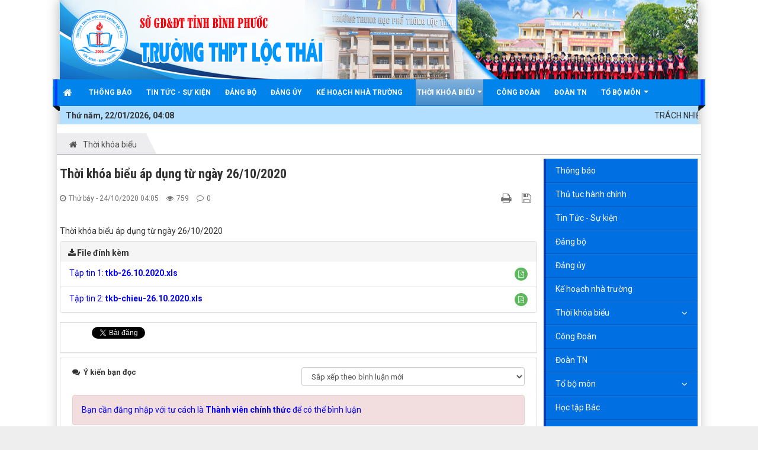

--- FILE ---
content_type: text/html; charset=UTF-8
request_url: https://thpt-locthai-binhphuoc.edu.vn/thoi-khoa-bieu/thoi-khoa-bieu-ap-dung-tu-ngay-26-10-2020-45.html
body_size: 12225
content:
<!DOCTYPE html>
	<html lang="vi" xmlns="http://www.w3.org/1999/xhtml" prefix="og: http://ogp.me/ns#">
	<head>
<title>Thời khóa biểu áp dụng từ ngày 26&#x002F;10&#x002F;2020</title>
<meta name="description" content="Thời khóa biểu áp dụng từ ngày 26&#x002F;10&#x002F;2020 - Detail - THPT Lộc Thái -...">
<meta name="author" content="Trường THPT Lộc Thái - Lộc Ninh - Bình Phước">
<meta name="copyright" content="Trường THPT Lộc Thái - Lộc Ninh - Bình Phước [dunguyenict@gmail.com]">
<meta name="generator" content="NukeViet v4.4">
<meta name="viewport" content="width=device-width, initial-scale=1">
<meta http-equiv="Content-Type" content="text/html; charset=utf-8">
<meta property="og:title" content="Thời khóa biểu áp dụng từ ngày 26&#x002F;10&#x002F;2020">
<meta property="og:type" content="article">
<meta property="og:description" content="Thời khóa biểu áp dụng từ ngày 26&#x002F;10&#x002F;2020 - Detail - THPT Lộc Thái -...">
<meta property="og:site_name" content="Trường THPT Lộc Thái - Lộc Ninh - Bình Phước">
<meta property="og:image" content="https://thpt-locthai-binhphuoc.edu.vn/uploads/noimages_1.jpg">
<meta property="og:url" content="https://thpt-locthai-binhphuoc.edu.vn/thoi-khoa-bieu/thoi-khoa-bieu-ap-dung-tu-ngay-26-10-2020-45.html">
<meta property="article:published_time" content="2020-10-24EDT04:05:00">
<meta property="article:modified_time" content="2020-10-24EDT04:07:46">
<meta property="article:section" content="Thời khóa biểu">
<link rel="shortcut icon" href="/uploads/logo-locthai.png">
<link rel="canonical" href="https://thpt-locthai-binhphuoc.edu.vn/thoi-khoa-bieu/thoi-khoa-bieu-ap-dung-tu-ngay-26-10-2020-45.html">
<link rel="alternate" href="/rss/" title="THPT Lộc Thái" type="application/rss+xml">
<link rel="alternate" href="/rss/thong-bao/" title="THPT Lộc Thái - Thông báo" type="application/rss+xml">
<link rel="alternate" href="/rss/thu-tuc-hanh-chinh/" title="THPT Lộc Thái - Thủ tục hành chính" type="application/rss+xml">
<link rel="alternate" href="/rss/tin-tuc-su-kien/" title="THPT Lộc Thái - Tin Tức - Sự kiện" type="application/rss+xml">
<link rel="alternate" href="/rss/dang-bo/" title="THPT Lộc Thái - Đảng bộ" type="application/rss+xml">
<link rel="alternate" href="/rss/dang-uy/" title="THPT Lộc Thái - Đảng ủy" type="application/rss+xml">
<link rel="alternate" href="/rss/ke-hoach-nha-truong/" title="THPT Lộc Thái - Kế hoạch nhà trường" type="application/rss+xml">
<link rel="alternate" href="/rss/thoi-khoa-bieu/" title="THPT Lộc Thái - Thời khóa biểu" type="application/rss+xml">
<link rel="alternate" href="/rss/thoi-khoa-bieu-ap-dung-tu-ngay-26-10-2020/" title="THPT Lộc Thái - Thời Khóa biểu áp dụng từ ngày 26&#x002F;10&#x002F;2020" type="application/rss+xml">
<link rel="alternate" href="/rss/cong-doan/" title="THPT Lộc Thái - Công Đoàn" type="application/rss+xml">
<link rel="alternate" href="/rss/doan-tn/" title="THPT Lộc Thái - Đoàn TN" type="application/rss+xml">
<link rel="alternate" href="/rss/to-bo-mon/" title="THPT Lộc Thái - Tổ bộ môn" type="application/rss+xml">
<link rel="alternate" href="/rss/to-toan/" title="THPT Lộc Thái - Tổ Toán" type="application/rss+xml">
<link rel="alternate" href="/rss/to-van/" title="THPT Lộc Thái - Tổ Văn" type="application/rss+xml">
<link rel="alternate" href="/rss/to-anh/" title="THPT Lộc Thái - Tổ Anh" type="application/rss+xml">
<link rel="alternate" href="/rss/to-tin-su/" title="THPT Lộc Thái - Tổ Tin - Sử" type="application/rss+xml">
<link rel="alternate" href="/rss/to-hoa/" title="THPT Lộc Thái - Tổ Hóa" type="application/rss+xml">
<link rel="alternate" href="/rss/to-ly-khcn/" title="THPT Lộc Thái - Tổ Lý - KHCN" type="application/rss+xml">
<link rel="alternate" href="/rss/ma-tran-kiem-tra-giua-ki-vat-li-lop-10-hoc-ki-i-nam-hoc-2020-2021/" title="THPT Lộc Thái - Ma trận kiểm tra giữa kì Vật lí lớp 10. Học kì I. Năm học 2020 - 2021" type="application/rss+xml">
<link rel="alternate" href="/rss/to-sinh-khnn/" title="THPT Lộc Thái - Tổ Sinh-KHNN" type="application/rss+xml">
<link rel="alternate" href="/rss/to-th-gd-quoc-phong/" title="THPT Lộc Thái - Tổ TH -GD Quốc phòng" type="application/rss+xml">
<link rel="alternate" href="/rss/to-dia-gdcd/" title="THPT Lộc Thái - Tổ Địa - GDCD" type="application/rss+xml">
<link rel="alternate" href="/rss/phan-phoi-chuong-trinh/" title="THPT Lộc Thái - Phân phối chương trình" type="application/rss+xml">
<link rel="alternate" href="/rss/luu-bai-kttx-kiem-tra-online/" title="THPT Lộc Thái - Hồ sơ của tổ chuyên môn" type="application/rss+xml">
<link rel="alternate" href="/rss/luu-bai-kiem-tra-giua-ky-i-2021-2022/" title="THPT Lộc Thái - Lưu bài kiểm tra giữa kỳ I &#40;2021 - 2022&#41;" type="application/rss+xml">
<link rel="alternate" href="/rss/luu-bai-kiem-tra-cuoi-ky-i-2021-2022/" title="THPT Lộc Thái - Lưu bài kiểm tra cuối kỳ I &#40;2021 - 2022&#41;" type="application/rss+xml">
<link rel="alternate" href="/rss/hoc-tap-bac/" title="THPT Lộc Thái - Học tập Bác" type="application/rss+xml">
<link rel="alternate" href="/rss/van-ban-bo-gd-dt/" title="THPT Lộc Thái - Văn bản Bộ GD&amp;ĐT" type="application/rss+xml">
<link rel="alternate" href="/rss/van-ban-so-gd-dt/" title="THPT Lộc Thái - Văn bản Sở GD&amp;ĐT" type="application/rss+xml">
<link rel="alternate" href="/rss/thong-tin-tuyen-sinh-10/" title="THPT Lộc Thái - Thông tin tuyển sinh 10" type="application/rss+xml">
<link rel="alternate" href="/rss/thong-tin-tuyen-sinh-dh-cd-thi-thptqg/" title="THPT Lộc Thái - Thông tin tuyển sinh ĐH, CĐ" type="application/rss+xml">
<link rel="alternate" href="/rss/theo-doi-van-ban-di/" title="THPT Lộc Thái - Theo dõi văn bản đi" type="application/rss+xml">
<link rel="alternate" href="/rss/dang-ky-muon-do-dung-day-hoc/" title="THPT Lộc Thái - Sử dụng thiết bị đồ dùng dạy học" type="application/rss+xml">
<link rel="alternate" href="/rss/kiem-tra-noi-bo/" title="THPT Lộc Thái - KIểm tra nội bộ" type="application/rss+xml">
<link rel="preload" as="script" href="/assets/js/jquery/jquery.min.js?t=1705548507">
<link rel="preload" as="script" href="/assets/js/language/vi.js?t=1705548507">
<link rel="preload" as="script" href="/assets/js/global.js?t=1705548507">
<link rel="preload" as="script" href="/themes/default/js/news.js?t=1705548507">
<link rel="preload" as="script" href="/assets/js/jquery/jquery.cookie.js?t=1705548507">
<link rel="preload" as="script" href="/themes/egov-tt/js/main.js?t=1705548507">
<link rel="preload" as="script" href="/themes/egov-tt/js/custom.js?t=1705548507">
<link rel="preload" as="script" href="/themes/egov-tt/js/marquee.js?t=1705548507">
<link rel="preload" as="script" href="/themes/egov-tt/images/slider/jssor/jssor.slider-26.1.5.min.js?t=1705548507">
<link rel="preload" as="script" href="/assets/js/star-rating/jquery.rating.pack.js?t=1705548507">
<link rel="preload" as="script" href="/assets/js/star-rating/jquery.MetaData.js?t=1705548507">
<link rel="preload" as="script" href="/themes/default/js/comment.js?t=1705548507">
<link rel="preload" as="script" href="/assets/editors/ckeditor/plugins/codesnippet/lib/highlight/highlight.pack.js?t=1705548507">
<link rel="preload" as="script" href="/assets/js/jquery/jquery.metisMenu.js?t=1705548507">
<link rel="preload" as="script" href="/themes/egov-tt/js/laws_jquery.marquee.js?t=1705548507">
<link rel="preload" as="script" href="/themes/egov-tt/images/videoclips/jwplayer/jwplayer.js?t=1705548507">
<link rel="preload" as="script" href="/themes/egov-tt/js/bootstrap.min.js?t=1705548507">
<link rel="StyleSheet" href="/assets/css/font-awesome.min.css?t=1705548507">
<link rel="StyleSheet" href="/themes/egov-tt/css/bootstrap.min.css?t=1705548507">
<link rel="StyleSheet" href="/themes/egov-tt/css/style.css?t=1705548507">
<link rel="StyleSheet" href="/themes/egov-tt/css/style.responsive.css?t=1705548507">
<link rel="StyleSheet" href="/themes/egov-tt/css/custom.css?t=1705548507">
<link rel="StyleSheet" href="/themes/egov-tt/css/style-blue.css?t=1705548507">
<link rel="StyleSheet" href="/themes/egov-tt/css/news.css?t=1705548507">
<link rel="stylesheet" type="text/css" href="/themes/egov-tt/css/laws.css?t=1705548507" />
<link href="/assets/js/star-rating/jquery.rating.css?t=1705548507" type="text/css" rel="stylesheet"/>
<link href="/assets/editors/ckeditor/plugins/codesnippet/lib/highlight/styles/github.css?t=1705548507" rel="stylesheet">
<link rel="StyleSheet" href="/themes/default/css/comment.css?t=1705548507" type="text/css" />
<link rel="stylesheet" type="text/css"	href="/themes/egov-tt/css/jquery.metisMenu.css?t=1705548507" />
<style>
        /* jssor slider loading skin spin css */
        .jssorl-009-spin img {
            animation-name: jssorl-009-spin;
            animation-duration: 1.6s;
            animation-iteration-count: infinite;
            animation-timing-function: linear;
        }

        @keyframes jssorl-009-spin {
            from {
                transform: rotate(0deg);
            }

            to {
                transform: rotate(360deg);
            }
        }
        .jssora061 {display:block;position:absolute;cursor:pointer;}
        .jssora061 .a {fill:none;stroke:#fff;stroke-width:360;stroke-linecap:round;}
        .jssora061:hover {opacity:.8;}
        .jssora061.jssora061dn {opacity:.5;}
        .jssora061.jssora061ds {opacity:.3;pointer-events:none;}
    </style>
</head>
	<body>

    <noscript>
		<div class="alert alert-danger">Trình duyệt của bạn đã tắt chức năng hỗ trợ JavaScript.<br />Website chỉ làm việc khi bạn bật nó trở lại.<br />Để tham khảo cách bật JavaScript, hãy click chuột <a href="http://wiki.nukeviet.vn/support:browser:enable_javascript">vào đây</a>!</div>
	</noscript>
    <div class="body-bg">

	<div class="wraper bg-shadow-body">
		<header> 
		<div class="imglogo" style="float: right;width: 450px;height: 130px;position: sticky;">
<div class="clearfix">

    <div id="jssor_1" style="position:relative;margin:0 auto;top:0px;left:0px;width:1080px;height:380px;overflow:hidden;visibility:hidden;">
        <!-- Loading Screen -->
        <div data-u="loading" class="jssorl-009-spin" style="position:absolute;top:0px;left:0px;width:100%;height:100%;text-align:center;background-color:rgba(0,0,0,0.7);">
            <img style="margin-top:-19px;position:relative;top:50%;width:38px;height:38px;" src="/themes/egov-tt/images/slider/jssor/spin.svg" />
        </div>
        <div data-u="slides" style="cursor:default;position:relative;top:0px;left:0px;width:1080px;height:380px;overflow:hidden;">
		            <div>			
<img data-u="image" title="" src="/uploads/slider/pika.jpg" class="responsive">

                <div u="thumb"></div>
            </div>
            <div>			
<img data-u="image" title="" src="/uploads/slider/002.jpg" class="responsive">

                <div u="thumb"></div>
            </div>
        </div>
        <!-- Thumbnail Navigator -->
        <div u="thumbnavigator" style="position:absolute;bottom:0px;left:0px;width:1080px;height:50px;color:#FFF;overflow:hidden;cursor:default;background-color:rgba(0,0,0,.5);">
            <div u="slides">
                <div u="prototype" style="position:absolute;top:0;left:0;width:1080px;height:50px;">
                    <div u="thumbnailtemplate" style="position:absolute;top:0;left:0;width:100%;height:100%;font-family:verdana;font-weight:normal;line-height:50px;font-size:16px;padding-left:10px;box-sizing:border-box;"></div>
                </div>
            </div>
        </div>
        <!-- Arrow Navigator -->
        <div data-u="arrowleft" class="jssora061" style="width:55px;height:55px;top:0px;left:25px;" data-autocenter="2" data-scale="0.75" data-scale-left="0.75">
            <svg viewbox="0 0 16000 16000" style="position:absolute;top:0;left:0;width:100%;height:100%;">
                <path class="a" d="M11949,1919L5964.9,7771.7c-127.9,125.5-127.9,329.1,0,454.9L11949,14079"></path>
            </svg>
        </div>
        <div data-u="arrowright" class="jssora061" style="width:55px;height:55px;top:0px;right:25px;" data-autocenter="2" data-scale="0.75" data-scale-right="0.75">
            <svg viewbox="0 0 16000 16000" style="position:absolute;top:0;left:0;width:100%;height:100%;">
                <path class="a" d="M5869,1919l5984.1,5852.7c127.9,125.5,127.9,329.1,0,454.9L5869,14079"></path>
            </svg>
        </div>
    </div>
    <!-- #endregion Jssor Slider End -->
</div>
        </div>
			<div class="container">
				<div id="header" class="row">
                    <div class="banner">
                                                        <img alt="Trường THPT Lộc Thái - Lộc Ninh - Bình Phước" src="/uploads/banner_1.png" />
                    </div>
				    <div class="logo col-xs-24 col-sm-4 col-md-3">
                                                <a title="Trường THPT Lộc Thái - Lộc Ninh - Bình Phước" href="/"><img src="/uploads/lgogo.png" width="466" height="134" alt="Trường THPT Lộc Thái - Lộc Ninh - Bình Phước" /></a>
                                                <span class="site_name">Trường THPT Lộc Thái - Lộc Ninh - Bình Phước</span>
                        <span class="site_description"></span>
                    </div>
				</div>
			</div>
		</header>
		<nav class="second-nav"style="position: inherit;" id="menusite">
			<div class="bg clearfix">
				<div class="menuctwrap">
                    <div class="navbar navbar-default navbar-static-top" role="navigation">
	<div class="navbar-header">
		<button type="button" class="navbar-toggle" data-toggle="collapse" data-target="#menu-site-default">
			<span class="sr-only">&nbsp;</span>
			<span class="icon-bar">&nbsp;</span>
			<span class="icon-bar">&nbsp;</span>
			<span class="icon-bar">&nbsp;</span>
		</button>
	</div>
	<div class="collapse navbar-collapse" id="menu-site-default">
        <ul class="nav navbar-nav">
			<li>
				<a class="home" title="Trang nhất" href="/"><em class="fa fa-lg fa-home">&nbsp;</em><span class="visible-xs-inline-block"> Trang nhất</span></a>
			</li>
			            <li  rol="presentation">
                <a class="dropdown-toggle"  href="/thong-bao/" role="button" aria-expanded="false" title="Thông báo" >Thông báo</a>
			</li>
            <li  rol="presentation">
                <a class="dropdown-toggle"  href="/tin-tuc-su-kien/" role="button" aria-expanded="false" title="Tin Tức - Sự kiện" >Tin Tức - Sự kiện</a>
			</li>
            <li  rol="presentation">
                <a class="dropdown-toggle"  href="/dang-bo/" role="button" aria-expanded="false" title="Đảng bộ" >Đảng bộ</a>
			</li>
            <li  rol="presentation">
                <a class="dropdown-toggle"  href="/dang-uy/" role="button" aria-expanded="false" title="Đảng ủy" >Đảng ủy</a>
			</li>
            <li  rol="presentation">
                <a class="dropdown-toggle"  href="/ke-hoach-nha-truong/" role="button" aria-expanded="false" title="Kế hoạch nhà trường" >Kế hoạch nhà trường</a>
			</li>
            <li  class="dropdown active" rol="presentation">
                <a class="dropdown-toggle"  href="/thoi-khoa-bieu/" role="button" aria-expanded="false" title="Thời khóa biểu" >Thời khóa biểu <strong class="caret">&nbsp;</strong></a>
                                <ul class="dropdown-menu">
	    <li >
        <a href="/thoi-khoa-bieu-ap-dung-tu-ngay-26-10-2020/" title="Thời Khóa biểu áp dụng từ ngày 26&#x002F;10&#x002F;2020" >Thời Khóa biểu áp dụng từ ngày 26&#x002F;10&#x002F;2020</a>
    </li>
</ul>
			</li>
            <li  rol="presentation">
                <a class="dropdown-toggle"  href="/cong-doan/" role="button" aria-expanded="false" title="Công Đoàn" >Công Đoàn</a>
			</li>
            <li  rol="presentation">
                <a class="dropdown-toggle"  href="/doan-tn/" role="button" aria-expanded="false" title="Đoàn TN" >Đoàn TN</a>
			</li>
            <li  class="dropdown" rol="presentation">
                <a class="dropdown-toggle"  href="/to-bo-mon/" role="button" aria-expanded="false" title="Tổ bộ môn" >Tổ bộ môn <strong class="caret">&nbsp;</strong></a>
                                <ul class="dropdown-menu">
	    <li >
        <a href="/to-toan/" title="Tổ Toán" >Tổ Toán</a>
    </li>
    <li >
        <a href="/to-van/" title="Tổ Văn" >Tổ Văn</a>
    </li>
    <li >
        <a href="/to-anh/" title="Tổ Anh" >Tổ Anh</a>
    </li>
    <li >
        <a href="/to-tin-su/" title="Tổ Tin - Sử" >Tổ Tin - Sử</a>
    </li>
    <li >
        <a href="/to-hoa/" title="Tổ Hóa" >Tổ Hóa</a>
    </li>
    <li class="dropdown-submenu">
        <a href="/to-ly-khcn/" title="Tổ Lý - KHCN" >Tổ Lý - KHCN</a>
                <ul class="dropdown-menu">
	    <li >
        <a href="/ma-tran-kiem-tra-giua-ki-vat-li-lop-10-hoc-ki-i-nam-hoc-2020-2021/" title="Ma trận kiểm tra giữa kì Vật lí lớp 10. Học kì I. Năm học 2020 - 2021" >Ma trận kiểm tra giữa kì Vật lí lớp 10. Học kì I. Năm học 2020 - 2021</a>
    </li>
</ul>
    </li>
    <li >
        <a href="/to-sinh-khnn/" title="Tổ Sinh-KHNN" >Tổ Sinh-KHNN</a>
    </li>
    <li >
        <a href="/to-th-gd-quoc-phong/" title="Tổ TH -GD Quốc phòng" >Tổ TH -GD Quốc phòng</a>
    </li>
    <li >
        <a href="/to-dia-gdcd/" title="Tổ Địa - GDCD" >Tổ Địa - GDCD</a>
    </li>
    <li >
        <a href="/phan-phoi-chuong-trinh/" title="Phân phối chương trình" >Phân phối chương trình</a>
    </li>
    <li >
        <a href="/luu-bai-kttx-kiem-tra-online/" title="Hồ sơ của tổ chuyên môn" >Hồ sơ của tổ chuyên môn</a>
    </li>
    <li >
        <a href="/luu-bai-kiem-tra-giua-ky-i-2021-2022/" title="Lưu bài kiểm tra giữa kỳ I &#40;2021 - 2022&#41;" >Lưu bài kiểm tra giữa kỳ I &#40;2021 - 2022&#41;</a>
    </li>
    <li >
        <a href="/luu-bai-kiem-tra-cuoi-ky-i-2021-2022/" title="Lưu bài kiểm tra cuối kỳ I &#40;2021 - 2022&#41;" >Lưu bài kiểm tra cuối kỳ I &#40;2021 - 2022&#41;</a>
    </li>
</ul>
			</li>
        </ul>
        <div class="conner-left">&nbsp;</div>
        <div class="conner-right">&nbsp;</div>
    </div>
</div>
                </div>
			</div>
		</nav>
 <div class="clear"></div>
			<div class="bg-time">  
					<div class="fl" style="line-height: 30px;height: 30px;font;font-weight: bold;padding-left: 10px;">Thứ năm, 22/01/2026, 04:08</div>
					<div class="fr" style="width:880px;line-height: 30px;height: 30px;">
<div id="blockid_133">
	<marquee behavior="scroll" scrollamount="2" direction="left">TRÁCH NHIỆM - HIỆU QUẢ - NIỀM TIN - PHÁT TRIỂN</marquee>
</div>

</div>
			</div>
			 <div class="clear"></div>	
		<section>
			<div class="container dissmisshome" id="body">
                                <nav class="third-nav">
    				<div class="row">
                        <div class="bg">
                        <div class="clearfix">
                            <div class="col-xs-24 col-sm-24 col-md-24">
                                <div class="breadcrumbs-wrap">
                                	<div class="display">
                                		<a class="show-subs-breadcrumbs hidden" href="#" onclick="showSubBreadcrumbs(this, event);"><em class="fa fa-lg fa-angle-right"></em></a>
		                                <div class="breadcrumbs-bg">
                                            <ul class="breadcrumbs list-none"></ul>
                                        </div>
									</div>
									<ul class="subs-breadcrumbs"></ul>
	                                <ul class="temp-breadcrumbs hidden">
	                                    <li itemscope itemtype="http://data-vocabulary.org/Breadcrumb"><a href="/" itemprop="url" title="Trang nhất"><span itemprop="title">Trang nhất</span></a></li>
	                                    <li itemscope itemtype="http://data-vocabulary.org/Breadcrumb"><a href="/thoi-khoa-bieu/" itemprop="url" title="Thời khóa biểu"><span class="txt" itemprop="title">Thời khóa biểu</span></a></li>
	                                </ul>
								</div>
                            </div>
                        </div>
                        </div>
                    </div>
                </nav>
<div class="row shadow-bg bg-body-new">
	<div class="col-sm-18 col-md-18 fix-more-padding">
     <div class="border-bottom-news"style="margin: 10px 0;"></div> 
		<div class="border-bottom-news">
<div class="news_column panel panel-default newsdetail" itemtype="http://schema.org/NewsArticle" itemscope>
    <div class="panel-body">
        <h1 class="title margin-bottom-lg" itemprop="headline">Thời khóa biểu áp dụng từ ngày 26&#x002F;10&#x002F;2020</h1>
        <div class="hidden hide d-none" itemprop="author" itemtype="http://schema.org/Person" itemscope>
            <span itemprop="name"></span>
        </div>
        <span class="hidden hide d-none" itemprop="datePublished"></span>
        <span class="hidden hide d-none" itemprop="dateModified"></span>
        <span class="hidden hide d-none" itemprop="description"></span>
        <span class="hidden hide d-none" itemprop="mainEntityOfPage"></span>
        <span class="hidden hide d-none" itemprop="image"></span>
        <div class="hidden hide d-none" itemprop="publisher" itemtype="http://schema.org/Organization" itemscope>
            <span itemprop="name"></span>
            <span itemprop="logo" itemtype="http://schema.org/ImageObject" itemscope>
                <span itemprop="url"></span>
            </span>
        </div>
        <div class="row margin-bottom-lg newsdetailmetatop">
            <div class="col-md-12">
                <span class="h5"><i class="fa fa-clock-o" aria-hidden="true"></i>Thứ bảy - 24/10/2020 04:05</span>
                <span class="h5"><i class="fa fa-eye" aria-hidden="true"></i>759</span>
                <span class="h5"><i class="fa fa-comment-o" aria-hidden="true"></i>0</span>
            </div>
            <div class="col-md-12">
                <ul class="list-inline text-right">
                                        <li><a class="dimgray" rel="nofollow" title="In ra" href="javascript: void(0)" onclick="nv_open_browse('/print/thoi-khoa-bieu/thoi-khoa-bieu-ap-dung-tu-ngay-26-10-2020-45.html','',840,500,'resizable=yes,scrollbars=yes,toolbar=no,location=no,status=no');return false"><em class="fa fa-print fa-lg">&nbsp;</em></a></li>
                                        <li><a class="dimgray" rel="nofollow" title="Lưu bài viết này" href="/savefile/thoi-khoa-bieu/thoi-khoa-bieu-ap-dung-tu-ngay-26-10-2020-45.html"><em class="fa fa-save fa-lg">&nbsp;</em></a></li>
                </ul>
            </div>
        </div>
                <div class="clearfix">
             <div class="hometext m-bottom" itemprop="description"></div>
        </div>
        <div id="news-bodyhtml" class="bodytext margin-bottom-lg has-attach">
            Thời khóa biểu áp dụng từ ngày 26/10/2020
        </div>
                <div class="panel panel-default">
            <div class="panel-heading">
                <i class="fa fa-download fa-fw"></i><strong>File đính kèm</strong>
            </div>
            <div class="list-group news-download-file">
                                <div class="list-group-item">
                                        <span class="badge">
                        <a role="button" data-toggle="collapse" href="#pdf56b95843cd301d307f052521ff733147" aria-expanded="false" aria-controls="pdf56b95843cd301d307f052521ff733147">
                            <i class="fa fa-file-pdf-o" data-rel="tooltip" data-content="Xem trước"></i>
                        </a>
                    </span>
                    <a href="/thoi-khoa-bieu/thoi-khoa-bieu-ap-dung-tu-ngay-26-10-2020-45.html?download=1&amp;id=0" title="Tập tin 1tkb-26.10.2020.xls">Tập tin 1: <strong>tkb-26.10.2020.xls</strong></a>
                                        <div class="clearfix"></div>
                    <div class="collapse" id="pdf56b95843cd301d307f052521ff733147" data-src="2020_10/tkb-26.10.2020.xls" data-toggle="collapsepdf">
                        <div class="well margin-top">
                            <iframe frameborder="0" height="600" scrolling="yes" src="" width="100%"></iframe>
                        </div>
                    </div>
                </div>
                <div class="list-group-item">
                                        <span class="badge">
                        <a role="button" data-toggle="collapse" href="#pdf231b69dd56bbc6ef252227994ec3dc5c" aria-expanded="false" aria-controls="pdf231b69dd56bbc6ef252227994ec3dc5c">
                            <i class="fa fa-file-pdf-o" data-rel="tooltip" data-content="Xem trước"></i>
                        </a>
                    </span>
                    <a href="/thoi-khoa-bieu/thoi-khoa-bieu-ap-dung-tu-ngay-26-10-2020-45.html?download=1&amp;id=1" title="Tập tin 2tkb-chieu-26.10.2020.xls">Tập tin 2: <strong>tkb-chieu-26.10.2020.xls</strong></a>
                                        <div class="clearfix"></div>
                    <div class="collapse" id="pdf231b69dd56bbc6ef252227994ec3dc5c" data-src="2020_10/tkb-chieu-26.10.2020.xls" data-toggle="collapsepdf">
                        <div class="well margin-top">
                            <iframe frameborder="0" height="600" scrolling="yes" src="" width="100%"></iframe>
                        </div>
                    </div>
                </div>
            </div>
        </div>
    </div>
</div>
<div class="news_column panel panel-default newsdetailbox">
    <div class="panel-body">
        <div class="socialicon clearfix margin-bottom-lg">
            <div class="fb-like" data-href="https://thpt-locthai-binhphuoc.edu.vn/thoi-khoa-bieu/thoi-khoa-bieu-ap-dung-tu-ngay-26-10-2020-45.html" data-layout="button_count" data-action="like" data-show-faces="false" data-share="true">&nbsp;</div>
            <a href="http://twitter.com/share" class="twitter-share-button">Tweet</a>
        </div>
     </div>
</div>

<div class="news_column panel panel-default newsdetailbox">
    <div class="panel-body">
<div id="idcomment" class="nv-fullbg">
    <div class="row clearfix margin-bottom-lg">
        <div class="col-xs-12 text-left">
            <p class="comment-title"><em class="fa fa-comments">&nbsp;</em> Ý kiến bạn đọc</p>
        </div>
        <div class="col-xs-12 text-right">
            <select id="comment-sort-change" class="form-control" data-module="news" data-area="8" data-id="45" data-allowed="4" data-checkss="582c43bf2cb3dac2c627f83e9787b644" data-perpage="5">
                                <option value="0"  selected="selected">Sắp xếp theo bình luận mới</option>
                <option value="1" >Sắp xếp theo bình luận cũ</option>
                <option value="2" >Sắp xếp theo số lượt thích</option>
            </select>
        </div>
    </div>
    <div id="formcomment" class="comment-form">
                <div class="alert alert-danger fade in">
                        <a title="Đăng nhập" href="#" onclick="return loginForm('');">Bạn cần đăng nhập với tư cách là <strong>Thành viên chính thức</strong> để có thể bình luận</a>
        </div>
    </div>
</div>
    </div>
</div>
<div class="news_column panel panel-default newsdetailbox">
    <div class="panel-body other-news faqopinion">
        <div class="optabarea">
            <div class="tptabtitle">
                <ul>
                                        <li><a href="#news-relatednew" class="active" data-toggle="faqoptab">Những tin mới hơn</a></li>
                </ul>
            </div>
            <div class="tptabcontent tabtrue">
                                <div class="clearfix" id="news-relatednew">
                    <ul class="related related-square">
                                                <li>
                            <em class="fa fa-angle-right">&nbsp;</em>
                            <a href="/thoi-khoa-bieu/thoi-khoa-bieu-ap-dung-tu-ngay-02-11-2020-62.html"  data-placement="bottom" data-content="" data-img="/uploads/noimages_1.jpg" data-rel="tooltip" title="Thời khóa biểu &#40;Áp dụng từ ngày 02&#x002F;11&#x002F;2020&#41;"><h4>Thời khóa biểu &#40;Áp dụng từ ngày 02&#x002F;11&#x002F;2020&#41;</h4></a>
                            <em>(31/10/2020)</em>
                        </li>
                        <li>
                            <em class="fa fa-angle-right">&nbsp;</em>
                            <a href="/thoi-khoa-bieu/thoi-khoa-bieu-sang-tu-ngay-23-11-2020-89.html"  data-placement="bottom" data-content="GVBM theo dõi thực hiện." data-img="/uploads/noimages_1.jpg" data-rel="tooltip" title="THỜI KHÓA BIỂU SÁNG TỪ NGÀY 23&#x002F;11&#x002F;2020"><h4>THỜI KHÓA BIỂU SÁNG TỪ NGÀY 23&#x002F;11&#x002F;2020</h4></a>
                            <em>(21/11/2020)</em>
                        </li>
                        <li>
                            <em class="fa fa-angle-right">&nbsp;</em>
                            <a href="/thoi-khoa-bieu/thoi-khoa-bieu-chieu-tu-ngay-23-11-2020-90.html"  data-placement="bottom" data-content="GVBM xem, thực hiện." data-img="/uploads/noimages_1.jpg" data-rel="tooltip" title="THỜI KHÓA BIỂU CHIỀU TỪ NGÀY 23&#x002F;11&#x002F;2020"><h4>THỜI KHÓA BIỂU CHIỀU TỪ NGÀY 23&#x002F;11&#x002F;2020</h4></a>
                            <em>(21/11/2020)</em>
                        </li>
                        <li>
                            <em class="fa fa-angle-right">&nbsp;</em>
                            <a href="/thoi-khoa-bieu/thoi-khoa-bieu-102.html"  data-placement="bottom" data-content="Áp dụng từ ngày 7&#x002F;12&#x002F;2020" data-img="/uploads/noimages_1.jpg" data-rel="tooltip" title="Thời khóa biểu"><h4>Thời khóa biểu</h4></a>
                            <em>(05/12/2020)</em>
                        </li>
                        <li>
                            <em class="fa fa-angle-right">&nbsp;</em>
                            <a href="/thoi-khoa-bieu/thoi-khoa-bieu-tu-ngay-11-1-2021-125.html"  data-placement="bottom" data-content="TKB từ ngày 11&#x002F;1&#x002F;2021 &#40;cả sáng, chiều&#41;GVBM kiểm dò &#40;heo thời lượng tiết học&#41;, báo lại cho cô Tâm nếu có sai sót." data-img="/uploads/noimages_1.jpg" data-rel="tooltip" title="THỜI KHÓA BIỂU TỪ NGÀY 11&#x002F;1&#x002F;2021"><h4>THỜI KHÓA BIỂU TỪ NGÀY 11&#x002F;1&#x002F;2021</h4></a>
                            <em>(07/01/2021)</em>
                        </li>
                        <li>
                            <em class="fa fa-angle-right">&nbsp;</em>
                            <a href="/thoi-khoa-bieu/thoi-khoa-bieu-tu-ngay-18-1-2021-140.html"  data-placement="bottom" data-content="TKB áp dụng từ ngày 18&#x002F;1&#x002F;2021 &#40;cả sáng, chiều&#41;, nhờ GVBM kiểm, dò, báo lại cho cô Tâm nếu có sai sót. Trân trọng&#33;" data-img="/uploads/noimages_1.jpg" data-rel="tooltip" title="Thời khóa biểu từ ngày 18&#x002F;1&#x002F;2021"><h4>Thời khóa biểu từ ngày 18&#x002F;1&#x002F;2021</h4></a>
                            <em>(16/01/2021)</em>
                        </li>
                        <li>
                            <em class="fa fa-angle-right">&nbsp;</em>
                            <a href="/thoi-khoa-bieu/thoi-khoa-bieu-tu-ngay-01-3-2021-co-dieu-chinh-195.html"  data-placement="bottom" data-content="TKB từ ngày 01&#x002F;3&#x002F;2021 &#40;sáng&#41; có điều chỉnh so với bản đưa lên trang web ngày 26&#x002F;2&#x002F;2021, nhờ GVBM xem lại, cảm ơn và xin lỗi đã làm phiền&#33;" data-img="/uploads/noimages_1.jpg" data-rel="tooltip" title="THỜI KHÓA BIỂU TỪ NGÀY 01&#x002F;3&#x002F;2021 &#40;Có điều chỉnh&#41;"><h4>THỜI KHÓA BIỂU TỪ NGÀY 01&#x002F;3&#x002F;2021 &#40;Có điều chỉnh&#41;</h4></a>
                            <em>(28/02/2021)</em>
                        </li>
                        <li>
                            <em class="fa fa-angle-right">&nbsp;</em>
                            <a href="/thoi-khoa-bieu/thoi-khoa-bieu-on-thi-tot-nghiep-2021-277.html"  data-placement="bottom" data-content="GVBM Khối 12 ôn thi TN  kiểm dò, phản hồi cho cô Tâm nếu có sai sót." data-img="/uploads/noimages_1.jpg" data-rel="tooltip" title="THỜI KHÓA BIỂU ÔN THI TỐT NGHIỆP 2021"><h4>THỜI KHÓA BIỂU ÔN THI TỐT NGHIỆP 2021</h4></a>
                            <em>(08/05/2021)</em>
                        </li>
                        <li>
                            <em class="fa fa-angle-right">&nbsp;</em>
                            <a href="/thoi-khoa-bieu/thoi-khoa-bieu-on-thi-tot-nghiep-tu-17-5-2021-279.html"  data-placement="bottom" data-content="GVCN,GVBM kiểm dò, báo lại cô Tâm nếu có sai sót. Để thuận lợi cho học sinh chuyển tổ hợp, có một số tiết phải tách ra, bất tiện cho GVBM, rất mong..." data-img="/uploads/noimages_1.jpg" data-rel="tooltip" title="THỜI KHÓA BIỂU ÔN THI TỐT NGHIỆP TỪ 17.5.2021"><h4>THỜI KHÓA BIỂU ÔN THI TỐT NGHIỆP TỪ 17.5.2021</h4></a>
                            <em>(14/05/2021)</em>
                        </li>
                        <li>
                            <em class="fa fa-angle-right">&nbsp;</em>
                            <a href="/thoi-khoa-bieu/1-thoi-khoa-bieu-ap-dung-tu-ngay-06-9-2021-355.html"  data-placement="bottom" data-content="Nhờ GVBM kiểm, dò, phản hồi cho cô Tâm nếu có sai sót, chậm nhất 7h00&#039; ngày 05&#x002F;9&#x002F;2021." data-img="/uploads/noimages_1.jpg" data-rel="tooltip" title="1.THỜI KHÓA BIỂU ÁP DỤNG TỪ NGÀY 06&#x002F;9&#x002F;2021"><h4>1.THỜI KHÓA BIỂU ÁP DỤNG TỪ NGÀY 06&#x002F;9&#x002F;2021</h4></a>
                            <em>(02/09/2021)</em>
                        </li>
                    </ul>
                </div>
            </div>
        </div>
    </div>
</div>
		</div>
		<div class="nv-block-banners">
        <a rel="nofollow" href="/banners/click/?id=12&amp;s=ad039b61adc4d9434b777840895fc8c5" onclick="this.target='_blank'" title="VNedu"><img alt="VNedu" src="/uploads/banners/banner1.jpg" width="800"></a>
</div>
	</div>
	<div class="col-sm-6 col-md-6 fix-more-padding">
<div class="clearfix panel metismenu">
	<aside class="sidebar">
		<nav class="sidebar-nav">
			<ul id="menu_134">
								<li>
					<a href="/thong-bao/" title="Thông báo">Thông báo</a>
				</li>
				<li>
					<a href="/thu-tuc-hanh-chinh/" title="Thủ tục hành chính">Thủ tục hành chính</a>
				</li>
				<li>
					<a href="/tin-tuc-su-kien/" title="Tin Tức - Sự kiện">Tin Tức - Sự kiện</a>
				</li>
				<li>
					<a href="/dang-bo/" title="Đảng bộ">Đảng bộ</a>
				</li>
				<li>
					<a href="/dang-uy/" title="Đảng ủy">Đảng ủy</a>
				</li>
				<li>
					<a href="/ke-hoach-nha-truong/" title="Kế hoạch nhà trường">Kế hoạch nhà trường</a>
				</li>
				<li>
					<a href="/thoi-khoa-bieu/" title="Thời khóa biểu">Thời khóa biểu</a>
										<span class="fa arrow expand">&nbsp;</span>
					<ul>
		<li>
		<a href="/thoi-khoa-bieu-ap-dung-tu-ngay-26-10-2020/" title="Thời Khóa biểu áp dụng từ ngày 26&#x002F;10&#x002F;2020">Thời Khóa biểu áp dụng từ ngày 26&#x002F;10&#x002F;2020</a>
	</li>
</ul>
				</li>
				<li>
					<a href="/cong-doan/" title="Công Đoàn">Công Đoàn</a>
				</li>
				<li>
					<a href="/doan-tn/" title="Đoàn TN">Đoàn TN</a>
				</li>
				<li>
					<a href="/to-bo-mon/" title="Tổ bộ môn">Tổ bộ môn</a>
										<span class="fa arrow expand">&nbsp;</span>
					<ul>
		<li>
		<a href="/to-toan/" title="Tổ Toán">Tổ Toán</a>
	</li>
	<li>
		<a href="/to-van/" title="Tổ Văn">Tổ Văn</a>
	</li>
	<li>
		<a href="/to-anh/" title="Tổ Anh">Tổ Anh</a>
	</li>
	<li>
		<a href="/to-tin-su/" title="Tổ Tin - Sử">Tổ Tin - Sử</a>
	</li>
	<li>
		<a href="/to-hoa/" title="Tổ Hóa">Tổ Hóa</a>
	</li>
	<li>
		<a href="/to-ly-khcn/" title="Tổ Lý - KHCN">Tổ Lý - KHCN</a>
				<ul>
		<li>
		<a href="/ma-tran-kiem-tra-giua-ki-vat-li-lop-10-hoc-ki-i-nam-hoc-2020-2021/" title="Ma trận kiểm tra giữa kì Vật lí lớp 10. Học kì I. Năm học 2020 - 2021">Ma trận kiểm tra giữa kì Vật lí lớp 10. Học kì I. Năm học 2020 - 2021</a>
	</li>
</ul>
	</li>
	<li>
		<a href="/to-sinh-khnn/" title="Tổ Sinh-KHNN">Tổ Sinh-KHNN</a>
	</li>
	<li>
		<a href="/to-th-gd-quoc-phong/" title="Tổ TH -GD Quốc phòng">Tổ TH -GD Quốc phòng</a>
	</li>
	<li>
		<a href="/to-dia-gdcd/" title="Tổ Địa - GDCD">Tổ Địa - GDCD</a>
	</li>
	<li>
		<a href="/phan-phoi-chuong-trinh/" title="Phân phối chương trình">Phân phối chương trình</a>
	</li>
	<li>
		<a href="/luu-bai-kttx-kiem-tra-online/" title="Hồ sơ của tổ chuyên môn">Hồ sơ của tổ chuyên môn</a>
	</li>
	<li>
		<a href="/luu-bai-kiem-tra-giua-ky-i-2021-2022/" title="Lưu bài kiểm tra giữa kỳ I &#40;2021 - 2022&#41;">Lưu bài kiểm tra giữa kỳ I &#40;2021 - 2022&#41;</a>
	</li>
	<li>
		<a href="/luu-bai-kiem-tra-cuoi-ky-i-2021-2022/" title="Lưu bài kiểm tra cuối kỳ I &#40;2021 - 2022&#41;">Lưu bài kiểm tra cuối kỳ I &#40;2021 - 2022&#41;</a>
	</li>
</ul>
				</li>
				<li>
					<a href="/hoc-tap-bac/" title="Học tập Bác">Học tập Bác</a>
				</li>
				<li>
					<a href="/van-ban-bo-gd-dt/" title="Văn bản Bộ GD&amp;ĐT">Văn bản Bộ GD&amp;ĐT</a>
				</li>
				<li>
					<a href="/van-ban-so-gd-dt/" title="Văn bản Sở GD&amp;ĐT">Văn bản Sở GD&amp;ĐT</a>
				</li>
				<li>
					<a href="/thong-tin-tuyen-sinh-10/" title="Thông tin tuyển sinh 10">Thông tin tuyển sinh 10</a>
				</li>
				<li>
					<a href="/thong-tin-tuyen-sinh-dh-cd-thi-thptqg/" title="Thông tin tuyển sinh ĐH, CĐ">Thông tin tuyển sinh ĐH, CĐ</a>
				</li>
				<li>
					<a href="/theo-doi-van-ban-di/" title="Theo dõi văn bản đi">Theo dõi văn bản đi</a>
				</li>
				<li>
					<a href="/dang-ky-muon-do-dung-day-hoc/" title="Sử dụng thiết bị đồ dùng dạy học">Sử dụng thiết bị đồ dùng dạy học</a>
				</li>
				<li>
					<a href="/kiem-tra-noi-bo/" title="KIểm tra nội bộ">KIểm tra nội bộ</a>
				</li>
			</ul>
		</nav>
	</aside>
</div>
<div class="panel panel-primary">
	<div class="panel-heading">
		Thông báo
	</div>
	<div class="panel-body">
		<ul class="block_groups">
		<li class="clearfix">
				<a href="/thong-bao/danh-muc-sach-giao-khoa-tu-nam-hoc-2026-2027-572.html" title="DANH MỤC SÁCH GIÁO KHOA TỪ NĂM HỌC 2026-2027"  ><img src="/uploads/noimages_1.jpg" alt="DANH MỤC SÁCH GIÁO KHOA TỪ NĂM HỌC 2026-2027" width="70" class="img-thumbnail pull-left"/></a>
		<a  class="show" href="/thong-bao/danh-muc-sach-giao-khoa-tu-nam-hoc-2026-2027-572.html"  data-content="" data-img="/uploads/noimages_1.jpg" data-rel="block_tooltip">DANH MỤC SÁCH GIÁO KHOA TỪ NĂM HỌC 2026-2027</a>
	</li>
	<li class="clearfix">
				<a href="/thong-bao/thong-bao-nhan-bang-tn-thpt-2025-571.html" title="THÔNG BÁO NHẬN BẰNG TN THPT 2025"  ><img src="/assets/news/2026_01/image.png" alt="THÔNG BÁO NHẬN BẰNG TN THPT 2025" width="70" class="img-thumbnail pull-left"/></a>
		<a  class="show" href="/thong-bao/thong-bao-nhan-bang-tn-thpt-2025-571.html"  data-content="Trường THPT Lộc Thái trân trọng thông báo đến học sinh đã tốt nghiệp THPT năm 2025 và các cựu học sinh những năm trước chưa nhận bằng BẰNG TỐT NGHIỆP THPT" data-img="/assets/news/2026_01/image.png" data-rel="block_tooltip">THÔNG BÁO NHẬN BẰNG TN THPT 2025</a>
	</li>
	<li class="clearfix">
				<a href="/thong-bao/thong-bao-tuyen-dung-vien-chuc-570.html" title="THÔNG BÁO TUYỂN DỤNG VIÊN CHỨC"  ><img src="/uploads/noimages_1.jpg" alt="THÔNG BÁO TUYỂN DỤNG VIÊN CHỨC" width="70" class="img-thumbnail pull-left"/></a>
		<a  class="show" href="/thong-bao/thong-bao-tuyen-dung-vien-chuc-570.html"  data-content="" data-img="/uploads/noimages_1.jpg" data-rel="block_tooltip">THÔNG BÁO TUYỂN DỤNG VIÊN CHỨC</a>
	</li>
	<li class="clearfix">
				<a href="/thong-bao/trien-khai-to-chuc-cac-hoat-dong-cong-tac-tuyen-truyen-co-dong-truc-quan-ky-niem-80-nam-ngay-tong-tuyen-cu-dau-tien-bau-quoc-hoi-viet-nam-bau-cu-dai-bieu-quoc-hoi-khoa-xvi-va-bau-cu-hdnd-cac-cap-569.html" title="Triển khai tổ chức các hoạt động công tác tuyên truyền cổ động trực quan kỷ niệm 80 năm Ngày Tổng tuyển cử đầu tiên bầu Quốc hội Việt Nam; Bầu cử đại biểu Quốc hội khóa XVI và bầu cử HĐND các cấp"  ><img src="/uploads/noimages_1.jpg" alt="Triển khai tổ chức các hoạt động công tác tuyên truyền cổ động trực quan kỷ niệm 80 năm Ngày Tổng tuyển cử đầu tiên bầu Quốc hội Việt Nam; Bầu cử đại biểu Quốc hội khóa XVI và bầu cử HĐND các cấp" width="70" class="img-thumbnail pull-left"/></a>
		<a  class="show" href="/thong-bao/trien-khai-to-chuc-cac-hoat-dong-cong-tac-tuyen-truyen-co-dong-truc-quan-ky-niem-80-nam-ngay-tong-tuyen-cu-dau-tien-bau-quoc-hoi-viet-nam-bau-cu-dai-bieu-quoc-hoi-khoa-xvi-va-bau-cu-hdnd-cac-cap-569.html"  data-content="" data-img="/uploads/noimages_1.jpg" data-rel="block_tooltip">Triển khai tổ chức các hoạt động công tác tuyên truyền cổ động trực quan kỷ niệm 80 năm Ngày Tổng tuyển cử đầu tiên bầu Quốc hội Việt Nam; Bầu cử đại biểu Quốc hội khóa XVI và bầu cử HĐND các cấp</a>
	</li>
	<li class="clearfix">
				<a href="/thong-bao/thong-bao-lich-kiem-tra-cuoi-hoc-ky-i-va-danh-sach-phong-thi-568.html" title="THÔNG BÁO LỊCH KIỂM TRA CUỐI HỌC KỲ I VÀ DANH SÁCH PHÒNG THI"  ><img src="/uploads/noimages_1.jpg" alt="THÔNG BÁO LỊCH KIỂM TRA CUỐI HỌC KỲ I VÀ DANH SÁCH PHÒNG THI" width="70" class="img-thumbnail pull-left"/></a>
		<a  class="show" href="/thong-bao/thong-bao-lich-kiem-tra-cuoi-hoc-ky-i-va-danh-sach-phong-thi-568.html"  data-content="" data-img="/uploads/noimages_1.jpg" data-rel="block_tooltip">THÔNG BÁO LỊCH KIỂM TRA CUỐI HỌC KỲ I VÀ DANH SÁCH PHÒNG THI</a>
	</li>
</ul>
	</div>
</div>
<div class="panel panel-primary">
	<div class="panel-heading text-left">
		Thời khóa biểu
	</div>
	<div class="panel-body">
		<ul class="block_groups">
		<li class="clearfix">
				<a href="/thoi-khoa-bieu/tkb-tu-ngay-03-10-2022-468.html" title="TKB TỪ NGÀY 03&#x002F;10&#x002F;2022"  ><img src="/uploads/noimages_1.jpg" alt="TKB TỪ NGÀY 03&#x002F;10&#x002F;2022" width="70" class="img-thumbnail pull-left"/></a>
		<a  class="show" href="/thoi-khoa-bieu/tkb-tu-ngay-03-10-2022-468.html"  data-content="TKB áp dụng từ ngày 03&#x002F;10&#x002F;2022 &#40;cả sáng, chiều&#41;&#x3A; GVBM kiểm dò, GVCN thông báo cho lớp." data-img="/uploads/noimages_1.jpg" data-rel="block_tooltip">TKB TỪ NGÀY 03&#x002F;10&#x002F;2022</a>
	</li>
	<li class="clearfix">
				<a href="/thoi-khoa-bieu/thoi-khoa-bieu-buoi-chieu-tu-19-9-2022-467.html" title="THỜI KHOÁ BIỂU BUỔI CHIỀU TỪ 19&#x002F;9&#x002F;2022"  ><img src="/uploads/noimages_1.jpg" alt="THỜI KHOÁ BIỂU BUỔI CHIỀU TỪ 19&#x002F;9&#x002F;2022" width="70" class="img-thumbnail pull-left"/></a>
		<a  class="show" href="/thoi-khoa-bieu/thoi-khoa-bieu-buoi-chieu-tu-19-9-2022-467.html"  data-content="THỜI KHOÁ BIỂU BUỔI CHIỀU TỪ 19&#x002F;9&#x002F;2022Nhờ GVBM kiểm dò, báo lại cô Tâm nếu có sai sót, GVCN chuyển cho lớp." data-img="/uploads/noimages_1.jpg" data-rel="block_tooltip">THỜI KHOÁ BIỂU BUỔI CHIỀU TỪ 19&#x002F;9&#x002F;2022</a>
	</li>
	<li class="clearfix">
				<a href="/thoi-khoa-bieu/tkb-sang-tu-6-9-2022-462.html" title="TKB sáng từ 6&#x002F;9&#x002F;2022"  ><img src="/uploads/noimages_1.jpg" alt="TKB sáng từ 6&#x002F;9&#x002F;2022" width="70" class="img-thumbnail pull-left"/></a>
		<a  class="show" href="/thoi-khoa-bieu/tkb-sang-tu-6-9-2022-462.html"  data-content="TKB áp dụng từ 6&#x002F;9&#x002F;2022. GVBM xem, thực hiện. GVCN triển khai cho lớp." data-img="/uploads/noimages_1.jpg" data-rel="block_tooltip">TKB sáng từ 6&#x002F;9&#x002F;2022</a>
	</li>
	<li class="clearfix">
				<a href="/thoi-khoa-bieu/thoi-khoa-bieu-tu-ngay-04-4-2022-442.html" title="THỜI KHÓA BIỂU TỪ NGÀY 04&#x002F;4&#x002F;2022"  ><img src="/uploads/noimages_1.jpg" alt="THỜI KHÓA BIỂU TỪ NGÀY 04&#x002F;4&#x002F;2022" width="70" class="img-thumbnail pull-left"/></a>
		<a  class="show" href="/thoi-khoa-bieu/thoi-khoa-bieu-tu-ngay-04-4-2022-442.html"  data-content="THỜI KHÓA BIỂU TỪ NGÀY 04&#x002F;4&#x002F;2022" data-img="/uploads/noimages_1.jpg" data-rel="block_tooltip">THỜI KHÓA BIỂU TỪ NGÀY 04&#x002F;4&#x002F;2022</a>
	</li>
	<li class="clearfix">
				<a href="/thoi-khoa-bieu/thoi-khoa-bieu-ap-dung-tu-14-3-2022-436.html" title="THỜI KHÓA BIỂU ÁP DỤNG TỪ 14&#x002F;3&#x002F;2022"  ><img src="/uploads/noimages_1.jpg" alt="THỜI KHÓA BIỂU ÁP DỤNG TỪ 14&#x002F;3&#x002F;2022" width="70" class="img-thumbnail pull-left"/></a>
		<a  class="show" href="/thoi-khoa-bieu/thoi-khoa-bieu-ap-dung-tu-14-3-2022-436.html"  data-content="THỜI KHÓA BIỂU ÁP DỤNG TỪ 14&#x002F;3&#x002F;2022" data-img="/uploads/noimages_1.jpg" data-rel="block_tooltip">THỜI KHÓA BIỂU ÁP DỤNG TỪ 14&#x002F;3&#x002F;2022</a>
	</li>
</ul>
	</div>
</div>
<div class="panel panel-primary">
	<div class="panel-heading">
		<a href="/laws/">Văn bản mới</a>
	</div>
	<div class="panel-body">
		<div class="block-law marquee" data-direction='up' data-duration='7000' data-pauseOnHover="true" data-duplicated="true" style="height: 200px; overflow: hidden;" >
		<div class="m-bottom item">
		<h3 class="law-code">
			<a href="/laws/detail/Tuyen-truyen-pho-bien-giao-duc-phap-luat-trong-nha-truong-24/" title="Tuyên truyền phổ biến giáo dục pháp luật trong nhà trường">PBPL-2020</a>
		</h3>
		<p class="law-title">Tuyên truyền phổ biến giáo dục pháp luật trong nhà trường</p>
		<p class="text-muted law-view">Thời gian đăng: 26/10/2020</p>
				<em class="text-muted law-view">lượt xem: 1799 | lượt tải:588</em>
	</div>
	<div class="m-bottom item">
		<h3 class="law-code">
			<a href="/laws/detail/Giao-duc-phap-luat-thang-9-2020-25/" title="Giáo dục pháp luật (tháng 9/2020)">GDPL-9&#x002F;2020</a>
		</h3>
		<p class="law-title">Giáo dục pháp luật (tháng 9/2020)</p>
		<p class="text-muted law-view">Thời gian đăng: 26/10/2020</p>
				<em class="text-muted law-view">lượt xem: 3578 | lượt tải:3496</em>
	</div>
	<div class="m-bottom item">
		<h3 class="law-code">
			<a href="/laws/detail/Trien-khai-to-chuc-cac-hoat-dong-Tuan-le-hoc-tap-suot-doi-nam-2020-19/" title="Triển khai tổ chức các hoạt động Tuần lễ học tập suốt đời năm 2020">3080</a>
		</h3>
		<p class="law-title">Triển khai tổ chức các hoạt động Tuần lễ học tập suốt đời năm 2020</p>
		<p class="text-muted law-view">Thời gian đăng: 02/10/2020</p>
				<em class="text-muted law-view">lượt xem: 1740 | lượt tải:284</em>
	</div>
	<div class="m-bottom item">
		<h3 class="law-code">
			<a href="/laws/detail/Tham-gia-Cuoc-thi-trac-nghiem-Chung-tay-vi-an-toan-giao-thong-tren-mang-xa-hoi-VCNet-20/" title="Tham gia Cuộc thi trắc nghiệm “Chung tay vì an toàn giao thông” trên mạng xã hội VCNet">3068</a>
		</h3>
		<p class="law-title">Tham gia Cuộc thi trắc nghiệm “Chung tay vì an toàn giao thông” trên mạng xã hội VCNet</p>
		<p class="text-muted law-view">Thời gian đăng: 02/10/2020</p>
				<em class="text-muted law-view">lượt xem: 1955 | lượt tải:580</em>
	</div>
	<div class="m-bottom item">
		<h3 class="law-code">
			<a href="/laws/detail/Thong-tu-32-2020-Dieu-Le-truong-pho-thong-17/" title="Thông tư 32-2020, Điều Lệ truòng phổ thông">TT 32&#x002F;BGD-2020</a>
		</h3>
		<p class="law-title">Thông tư 32-2020, Điều Lệ truòng phổ thông</p>
		<p class="text-muted law-view">Thời gian đăng: 29/09/2020</p>
				<em class="text-muted law-view">lượt xem: 1827 | lượt tải:272</em>
	</div>
</div>
	</div>
</div>
<div class="panel panel-primary">
	<div class="panel-heading">
		Liên kết
	</div>
	<div class="panel-body">
<SELECT onchange="if (this.value != '#') window.open(this.value, '_blank');" style="width: 100%;"> 
<OPTION selected> - Select website - </OPTION>

<OPTION value="https://binhphuoc.gov.vn">Cổng thông tin tỉnh Bình Phước</OPTION>

<OPTION value="http://binhphuoc.edu.vn">Sở Giáo dục & Đào tao</OPTION>

<OPTION value="http://locninh.binhphuoc.gov.vn">UBND huyện Lộc Ninh</OPTION>
</SELECT>

	</div>
</div>
<div class="clearfix">
    <div class="box-icon-title">
        <a href="/videoclips/">Video</a>
    </div>
    <div class="box-icon-body">
<ul class="videotop" id="blvideo_bl145">
		<li class="clearfix">
        <div class="clearfix" id="ytblvideoctn_bl145_v1">
    		<iframe id="ytblvideo_bl145_v1" allowfullscreen="allowfullscreen" frameborder="0"  src="//www.youtube.com/embed/Gy1bB_NjyqA?rel=0&amp;controls=1&amp;autohide=0" ></iframe>
        </div>
	</li>
</ul>

    </div>
</div>

	</div>
</div>

                </div>
            </section>
        </div>
        <footer id="footer">
            <div class="wraper">
                <div class="row">
                    <div class="col-xs-24 col-sm-24 col-md-24">
                        <div class="wraper">
                        </div>
                    </div>
                </div>
                <div class="container">
                    <div class="row">
                        <div class="fl col-xs-16 col-sm-16 col-md-16 color-text-footer margin-footer-site">
                            	<strong>TRƯỜNG THPT LỘC THÁI<br />Chịu trách nhiệm: </strong>Hiệu trưởng Trần Hồng Phước<br /><strong>Địa chỉ:</strong> xã Lộc Thái -&nbsp; huyện Lộc Ninh - tỉnh Bình Phước<br /><strong>SĐT:</strong> &nbsp;0271 3568 848 -&nbsp;<strong>Email: </strong>thptlocthai@binhphuoc.edu.vn

                       </div>
                        <div class="fr col-md-8 color-text-footer margin-footer-site">
                           <ul class="counter list-none display-table">
	<li><span><em class="fa fa-bolt fa-lg fa-horizon"></em>Đang truy cập</span><span>11</span></li>
    <li><span><em class="fa fa-filter fa-lg fa-horizon margin-top-lg"></em>Hôm nay</span><span class="margin-top-lg">1,795</span></li>
	<li><span><em class="fa fa-bars fa-lg fa-horizon"></em>Tổng lượt truy cập</span><span>2,702,845</span></li>
</ul>
                         </div>
                    </div>
                </div>
            </div>
        </footer>
        </div>
    </div>
    <!-- SiteModal Required!!! -->
    <div id="sitemodal" class="modal fade" role="dialog">
        <div class="modal-dialog">
            <div class="modal-content">
                <div class="modal-body">
                    <em class="fa fa-spinner fa-spin">&nbsp;</em>
                </div>
                <button type="button" class="close" data-dismiss="modal"><span class="fa fa-times"></span></button>
            </div>
        </div>
    </div>
	<div class="fix_banner_left">
	</div>
	<div class="fix_banner_right">
	</div>
    <div class="site-btn-tool"></div>
        <div id="timeoutsess" class="chromeframe">
            Bạn đã không sử dụng Site, <a onclick="timeoutsesscancel();" href="#">Bấm vào đây để duy trì trạng thái đăng nhập</a>. Thời gian chờ: <span id="secField"> 60 </span> giây
        </div>
        <div id="openidResult" class="nv-alert" style="display:none"></div>
        <div id="openidBt" data-result="" data-redirect=""></div>
<div id="run_cronjobs" style="visibility:hidden;display:none;"><img alt="" src="/index.php?second=cronjobs&amp;p=z945n6cP" width="1" height="1" /></div>
<script src="/assets/js/jquery/jquery.min.js?t=1705548507"></script>
<script>var nv_base_siteurl="/",nv_lang_data="vi",nv_lang_interface="vi",nv_name_variable="nv",nv_fc_variable="op",nv_lang_variable="language",nv_module_name="news",nv_func_name="detail",nv_is_user=0, nv_my_ofs=-5,nv_my_abbr="EST",nv_cookie_prefix="nv4",nv_check_pass_mstime=1738000,nv_area_admin=0,nv_safemode=0,theme_responsive=1,nv_is_recaptcha=0;</script>
<script src="/assets/js/language/vi.js?t=1705548507"></script>
<script src="/assets/js/global.js?t=1705548507"></script>
<script src="/themes/default/js/news.js?t=1705548507"></script>
<script src="/assets/js/jquery/jquery.cookie.js?t=1705548507"></script>
<script src="/themes/egov-tt/js/main.js?t=1705548507"></script>
<script src="/themes/egov-tt/js/custom.js?t=1705548507"></script>
<script type="text/javascript" src="/themes/egov-tt/js/marquee.js?t=1705548507"></script>
<script src="/themes/egov-tt/images/slider/jssor/jssor.slider-26.1.5.min.js?t=1705548507" type="text/javascript"></script>
<script type="text/javascript">
        jQuery(document).ready(function ($) {

            var jssor_1_SlideshowTransitions = [
              {$Duration:1200,x:-0.3,$During:{$Left:[0.3,0.7]},$Easing:{$Left:$Jease$.$InCubic,$Opacity:$Jease$.$Linear},$Opacity:2},
              {$Duration:1200,x:0.3,$SlideOut:true,$Easing:{$Left:$Jease$.$InCubic,$Opacity:$Jease$.$Linear},$Opacity:2}
            ];

            var jssor_1_options = {
              $AutoPlay: 1,
              $SlideshowOptions: {
                $Class: $JssorSlideshowRunner$,
                $Transitions: jssor_1_SlideshowTransitions,
                $TransitionsOrder: 1
              },
              $ArrowNavigatorOptions: {
                $Class: $JssorArrowNavigator$
              },
              $ThumbnailNavigatorOptions: {
                $Class: $JssorThumbnailNavigator$,
                $Cols: 1,
                $Orientation: 2,
                $Align: 0,
                $NoDrag: true
              }
            };

            var jssor_1_slider = new $JssorSlider$("jssor_1", jssor_1_options);

            /*#region responsive code begin*/

            var MAX_WIDTH = 1080;

            function ScaleSlider() {
                var containerElement = jssor_1_slider.$Elmt.parentNode;
                var containerWidth = containerElement.clientWidth;

                if (containerWidth) {

                    var expectedWidth = Math.min(MAX_WIDTH || containerWidth, containerWidth);

                    jssor_1_slider.$ScaleWidth(expectedWidth);
                }
                else {
                    window.setTimeout(ScaleSlider, 30);
                }
            }

            ScaleSlider();

            $(window).bind("load", ScaleSlider);
            $(window).bind("resize", ScaleSlider);
            $(window).bind("orientationchange", ScaleSlider);
            /*#endregion responsive code end*/
        });
    </script>
<script type="text/javascript" data-show="after">
$(function(){
    checkWidthMenu();
    $(window).resize(checkWidthMenu);
});
</script>
<script type="text/javascript">
	$(function() {
		$('marquee').marquee('pointer').mouseover(function() {
			$(this).trigger('stop');
		}).mouseout(function() {
			$(this).trigger('start');
		}).mousemove(function(event) {
			if ($(this).data('drag') == true) {
				this.scrollLeft = $(this).data('scrollX') + ($(this).data('x') - event.clientX);
			}
		}).mousedown(function(event) {
			$(this).data('drag', true).data('x', event.clientX).data('scrollX', this.scrollLeft);
		}).mouseup(function() {
			$(this).data('drag', false);
		});
	});
</script>
<script type="text/javascript" src="/assets/js/star-rating/jquery.rating.pack.js?t=1705548507"></script>
<script src="/assets/js/star-rating/jquery.MetaData.js?t=1705548507" type="text/javascript"></script>
<script type="text/javascript" src="/themes/default/js/comment.js?t=1705548507"></script>
<script type="text/javascript">
$('#comment-sort-change').change(function() {
    $.post(nv_base_siteurl + 'index.php?' + nv_lang_variable + '=' + nv_lang_data + '&' + nv_name_variable + '=comment&module=' + $(this).data('module') + '&area=' + $(this).data('area') + '&id=' + $(this).data('id') + '&allowed=' + $(this).data('allowed') + '&checkss=' + $(this).data('checkss') + '&perpage=' + $(this).data('perpage') + '&nocache=' + new Date().getTime(), 'sortcomm=' + $(this).val() , function(res) {
        $('#idcomment').html(res);
    });
});
</script>
<script type="text/javascript" src="/assets/editors/ckeditor/plugins/codesnippet/lib/highlight/highlight.pack.js?t=1705548507"></script>
<script type="text/javascript">hljs.initHighlightingOnLoad();</script>
<script type="text/javascript" src="/assets/js/jquery/jquery.metisMenu.js?t=1705548507"></script>
<script type="text/javascript">
$(function () {
	$('#menu_134').metisMenu({
        toggle: false
    });
});
</script>
<script type="text/javascript">
$(document).ready(function() {$("[data-rel='block_tooltip'][data-content!='']").tooltip({
	placement: "bottom",
	html: true,
	title: function(){return ( $(this).data('img') == '' ? '' : '<img class="img-thumbnail pull-left margin_image" src="' + $(this).data('img') + '" width="90" />' ) + '<p class="text-justify">' + $(this).data('content') + '</p><div class="clearfix"></div>';}
});});
</script>
<script type="text/javascript">
$(document).ready(function() {$("[data-rel='block_tooltip'][data-content!='']").tooltip({
	placement: "bottom",
	html: true,
	title: function(){return ( $(this).data('img') == '' ? '' : '<img class="img-thumbnail pull-left margin_image" src="' + $(this).data('img') + '" width="90" />' ) + '<p class="text-justify">' + $(this).data('content') + '</p><div class="clearfix"></div>';}
});});
</script>
<script type='text/javascript' src="/themes/egov-tt/js/laws_jquery.marquee.js?t=1705548507"></script>
<script type="text/javascript">
	$('.marquee').marquee();
</script>
<script type="text/javascript" src="/themes/egov-tt/images/videoclips/jwplayer/jwplayer.js?t=1705548507"></script>
<script type="text/javascript">jwplayer.key="KzcW0VrDegOG/Vl8Wb9X3JLUql+72MdP1coaag==";</script>
<script type="text/javascript">
        $(function() {
            var a = $("#ytblvideoctn_bl145_v1").outerWidth(), b;
            640 < a && (a = 640);
            b = a;
            a = Math.ceil(45 * a / 80) + 4;
            $('#ytblvideo_bl145_v1').width(b);
            $('#ytblvideo_bl145_v1').height(a);
            $('#ytblvideo_bl145_v1').parent().css({
                width: b,
                height: a,
                margin: "0 auto"
            });
        });
        </script>
<script src="/themes/egov-tt/js/bootstrap.min.js?t=1705548507"></script>
</body>
</html>

--- FILE ---
content_type: text/css
request_url: https://thpt-locthai-binhphuoc.edu.vn/themes/egov-tt/css/news.css?t=1705548507
body_size: 2162
content:
.bottom1-cat{
   padding-top: 15px;
	
}

.category-news-img h6 a{
    font-family: inherit;
    color: #000;
    font-size: 12px;
    text-decoration: none;
    -webkit-box-orient: vertical;
    overflow: hidden;
    display: -webkit-box;
    -webkit-line-clamp: 3;
}
.category-news-img h6 a:hover{
    color:#049be2;
}
.category-news h2.title {
    font-weight: 700;
    font-size: 16px;
    padding-bottom: 0px;
	padding-left: 26px;
	min-width: 230px;
    text-transform: uppercase;
}

.category-news h2.subtitle {
    /*font-family: 'Roboto', sans-serif;*/
    font-weight: 700;
    font-size: 15px;
    padding-bottom: 0px;
    padding-top:2px;
	padding-left: 30px;
	min-width: 320px;
    text-transform: uppercase;
    margin-top:20px;
    margin-bottom:10px;
}
.category-news h2.subtitle a{
    /*font-family: 'Roboto', sans-serif;*/
    font-weight: 700!important;
    font-size: 15px!important;
    padding-bottom: 0px!important;
    padding-top:2px!important;
	min-width: 320px;
    text-transform: uppercase;
    color: white!important;
    
}

.category-news .category-news-img {
    position: relative;
        text-align: justify;

}

.category-news .category-news-img h4 {
    font-size: 14px;
    text-align:justify;
}

.category-news .category-news-img h4 a{
    color: #000;
    text-decoration: none;
	line-height: 20px;
	overflow: hidden;
    display: -webkit-box;
    -webkit-line-clamp: 3;
    -webkit-box-orient: vertical;
    font-size: 13px;
    font-weight: 600;
    text-align: justify;
}

.category-news .category-news-img h4 a:hover {
    color: rgba(51, 51, 51, 0.8);
}

.category-news .category-news-img p {
    font-size: 12px;
    color: #dddddd;
}

.category-news .category-news-title ul {
    padding-left: 0;
    border-left: 1px solid #ccc;
    list-style: none;
    padding-left: 10px;
}

.category-news .category-news-title ul li:not(:last-child) {
    /*border-bottom: 1px solid #ccc;*/
    /*padding-bottom: 7px;*/
    border-bottom: 1px dotted #ccc;
    padding-bottom: 7px;
    line-height: 1.5;
}

.category-news .category-news-title ul li:not(:first-child) {
	padding-top: 5px;
    border-bottom: 1px dotted #ccc;
    padding-bottom: 7px;
    line-height: 1.5;
}

.category-news .category-news-title ul li a {
    font-size: 13px;
    font-family: inherit;
    color: blue;
    text-decoration: none;
    text-align:justify;
}

.category-news .category-news-title ul li a i {
    margin-right: 5px;
}

.category-news {
    position: relative;
}

.category-news .category-news-title ul li a:hover {
    color: #ce0909;
}

.category-news .small-title {
    padding: 0;
    margin-bottom: 0;
    margin-top:-13px
}
.img-news{
        display: block;
    max-width: 50%;
    height: auto;
    margin: 0 5px;
    float:left;
}
.category-news .small-title li {
    display: inline-block;
}

.category-news .small-title li {
    padding-right: 10px;
    position: relative;
}

.category-news .small-title li a {
    font-size: 13px;
    font-family: inherit;
    font-weight: 500;
    color: #000;
    text-decoration: none;
}

.category-news .small-title li a:hover {
    color:red;
}

.category-news .small-title li:not(:last-child):after {
    content: "|";
    color: #000;
    position: absolute;
    right: 2px;
}


.category-news .small-title li:first-child:after {
    content: "";
}

.category-news .custom {
    position: static;
    margin-left: 0px;
    text-align: left;
    width: 100%;
}

.category-news .custom li {
    width: 32.5%;
    height: auto;
    border: none;
    border-radius: 0;
    margin: 0;
}
.hd-landscape img{
    position: absolute;
    margin: auto;
    top: 0;
    left: 0;
    right: 0;
    bottom: 0;
}
.category-news .carousel-control.right,
.category-news .carousel-control.left {
    background: rgba(255, 255, 255, 0.5);
}

.category-news .carousel-control {
    bottom: 20px;
    top: auto;
    width: auto;
    font-size: 16px;
    padding: 3px;
    color: #049be2;
}

.category-news .play-video {
    position: absolute;
    top: 30%;
    left: 42%
}

.category-sidebar {
    margin-bottom: 5px;
}

a.sidebar-title {
    color: #fff;
    display: block;
    padding: 5px 0px;
    border-bottom: 1px solid #049be2;
    margin-top: 10px;
    margin-bottom: 10px;
    text-decoration: none;
}

a.sidebar-title span {
	background-image: linear-gradient(to bottom,#70CAF2,#143EB0);
    background-color: #1669B6;
    padding: 6px;
}

﻿#topnews {
    border: 1px solid #c3d3e0;
    margin-bottom: 10px;
    padding: 4px;
}

#topnews ul.lastest-news {
    padding: 0;
}

#topnews ul.lastest-news li {
    text-indent: 10px;
}


#topnews ul.lastest-news a {
    background: transparent url("../images/squared-blue.png") no-repeat 5px 9px;
    border-bottom: 1px dotted #bbdbf6;
    color: #0036ce;
    display: block;
    font-weight: normal;
    padding: 5px 0;
    font-size:14px;
    text-align: justify;
    
}

#topnews ul.lastest-news a:hover {
    background: #fff url("../images/squared-blue.png") no-repeat 5px 9px;
}

div.news_column .socialicon {
    margin: -8px 0;
}

div.news_column .imghome {
    margin: 4px 15px 0 0;
}

div.news_column .text-muted {
    font-size: 12px;
}

#hometext h2 {
    font-weight: bold;
}

div.news_column .imgalt {
    display: block;
    text-align: center;
    margin-top: 5px;
}

div.news_column div.items p, div.news_column #hometext, #news_detail h1, p.copyright {
    margin-bottom: 10px;
}

div.news_column div.copyright {
    margin-top: 10px;
}

div.news_column p.adminlink {
    margin-bottom: 10px;
}

div.news_column ul.related {
    float: left;
}

div.span-25 ul.related {
    width: 100%;
}

div.news_column ul.related li {
    padding: 0 4px 0 0;
}

div.news_column .panel-heading {
    font-size: 14px;
    font-weight: bold;
}

div.span-25 ul.related li {
    padding: 0 10px;
}

div.news_column ul.related a {
    color: #3b3b3b;
    padding-left: 6px;
    text-align: left;
    position: relative;
}

div.news_column ul.related a:hover {
    color: #004175;
}

.txtrequired {
    color: #ff0000;
}

.content-box {
    padding: 10px;
}

.panel-body.other-news>div.clearfix {
    margin-bottom: 15px;
}

.panel-body.other-news>div.clearfix:last-child {
    margin-bottom: 0;
}

ul.other-news {
    padding-left: 0;
    margin-left: 0;
}

#hot-news li {
    display: block;
    padding-bottom: 10px;
    border-bottom: 1px solid #dadada;
    min-height: 100px;
}

#hot-news li:last-child {
    border-bottom: none;
}

#hot-news li a {
    text-indent: 6px;
    height: 85px;
    overflow: hidden;
}

#print {
    margin: 0 auto;
    text-align: left;
    width: 800px;
}

#print a, #print a:active, #print a:focus, #print a:visited {
    color: #4D5764;
    text-decoration: none;
}

#print h1 {

}

#print h2 {

}

#print a:hover {
    text-decoration: underline;
}

#print h1, h2, p {
    margin: 0 0 6px 0;
    padding: 0;
}

#print #hd_print {
    margin-top: 10px;
}

#print #content #hometext {
    font-weight: bold;
    margin-bottom: 10px
}

#print #content ul.control {
    margin: 0;
    display: block;
    padding: 7px 0 19px 0;
}

#print #content ul.control li {
    display: inline;
    float: left;
    list-style: none;
    font-size: 95%;
}

#print #content ul.control li a {
    padding: 0 2px;
}

#print #content ul.control li a:hover {
    text-decoration: none;
    cursor: pointer;
}

#print #content .time {
    color: #333;
}

#print #content .imghome {
    padding: 4px;
    margin: 0 auto;
    display: block;
    text-align: center;
}

#print #content .imghome p {
    font-weight: normal;
}

#print #content .copyright {
    background: #66CCFF;
    padding: 4px;
    width: 100%;
}

#print #content #author {
    text-align: right;
}

#print #footer {
    margin-top: 10px;
    border-top: 2px solid #DC0312;
    min-height: 30px !important;
    padding: 10px;
}

#print #footer #url {
    line-height: 20px;
    font-size: 100%;
    display: block;
    border-bottom: 2px solid #4D5764;
}

#print #footer .copyright {
    float: left;
    display: inline;
    padding: 5px 0;
}

#print #footer #contact {
    float: right;
    display: inline;
    padding: 5px 0;
}

#print #footer #contact a:hover {
    text-decoration: none;
    cursor: pointer;
}

#print #footer a {
    color: #fff;
}

.bodytext figure.image {
    width: 100%
}

.bodytext figure.image figcaption {
    padding: 5px;
    color:blue;
}

.fb-like {
    margin: 0 25px 0 10px;
    top: -5px;
}

.featured h2 {
    padding-left: 5px !important;
}

.featured p {
    font-size: 14px !important;
    padding-left: 5px !important;
}

ul.related h4 {
    display: inline-block;
}

.color-view a {
    color: #ff6903;
}

.color-view a:hover {
    color: #494949;
}

.panel-body-left {
    /* padding-left: 0px; */
    border: #ccc 1px solid;
    border-top: 0px;
    border-radius: 0px 0px 5px 5px;
    box-shadow: 1px 2px 2px rgba(0,0,0,0.08);
}

.news-catbox-single {
    border: #ccc 1px solid;
    background: #1291ff;
    border-bottom: 0px;
    border-radius: 5px 5px 0px 0px;
    padding: 10px;
}

.news-catbox-single h2 {
    border-bottom: #fba919 0px solid;
    padding-bottom: 0px;
}

.height-hometext {
    height: 165px;
    overflow: hidden;
}

.color-view {
    margin-top: 7px !important;
}

@media ( max-width :499px) {
    div.news_column ul.related {
        padding: 4px;
        clear: both;
    }
    div.news_column ul.fixedwidth {
        width: 100%;
        clear: both;
    }
    div.news_column div.fixedwidth {
        float: left;
        width: 100%;
        clear: both;
    }
}

@media ( min-width :500px) {
    div.news_column ul.fixedwidth {
        width: 100%;
    }
    div.news_column div.fixedwidth {
        float: left;
        width: 100%;
    }
}

@media ( max-width :640px) {
    div.news_column ul.related {
        margin-bottom: 0;
    }
    div.news_column ul.related li {
        padding: 0 4px 4px 0 !important;
    }
}

@media ( min-width :768px) {
    div.news_column ul.related {
        padding: 4px
    }
    div.news_column ul.fixedwidth {
        width: 28%;
    }
    div.news_column div.fixedwidth {
        float: left;
        width: 68%;
    }
}

@media ( min-width :992px) {
    div.news_column ul.related {
        padding: 4px
    }
    div.news_column ul.fixedwidth {
        width: 28%;
    }
    div.news_column div.fixedwidth {
        float: left;
        width: 68%;
    }
}

@media ( min-width :1200px) {
    div.news_column ul.related {
        padding: 4px
    }
    div.news_column ul.fixedwidth {
        width: 28%;
    }
    div.news_column div.fixedwidth {
        float: left;
        width: 68%;
    }
}

@media ( min-width :500px) {
    div.news_column ul.related {
        padding: 4px
    }
    div.news_column ul.fixedwidth {
        width: 100%;
    }
    div.news_column div.fixedwidth {
        float: left;
        width: 100%;
    }
}

.news-download-file {
    margin-top: -6px;
}

.news-download-file .list-group-item:first-child {
    border-top-left-radius: 0;
    border-top-right-radius: 0;
}

.news-download-file .list-group-item .badge {
    float: right;
    display: inline-block;
    width: 22px;
    height: 22px;
    font-size: 12px;
    font-weight: 700;
    line-height: 22px;
    color: #fff;
    text-align: center;
    white-space: nowrap;
    vertical-align: middle;
    background-color: #5cb85c;
    border-radius: 15px;
}

.news-download-file .list-group-item .badge a {
    color: #fff;
}

h3.newh3 {
    border-bottom-style: solid;
    border-bottom-width: 1px;
    border-bottom-color: #CCCCCC;
    font-size: 20px;
    line-height: 25px;
    padding-bottom: 10px;
    margin-bottom: 5px;
    padding-top: 10px;
    margin-top: 0px;
    color: #02659d;
}
